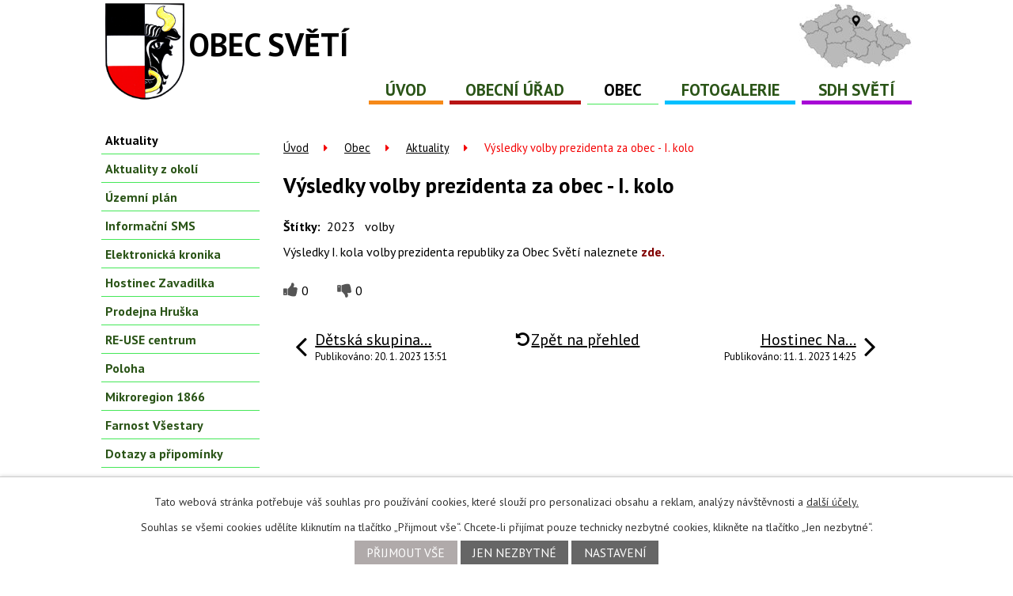

--- FILE ---
content_type: text/html; charset=utf-8
request_url: https://www.sveti.cz/aktuality/vysledky-volby-prezidenta-za-obec-i-kolo
body_size: 6409
content:
<!DOCTYPE html>
<html lang="cs" data-lang-system="cs">
	<head>



		<!--[if IE]><meta http-equiv="X-UA-Compatible" content="IE=EDGE"><![endif]-->
			<meta name="viewport" content="width=device-width, initial-scale=1, user-scalable=yes">
			<meta http-equiv="content-type" content="text/html; charset=utf-8" />
			<meta name="robots" content="index,follow" />
			<meta name="author" content="Antee s.r.o." />
			<meta name="description" content="Výsledky I. kola volby prezidenta republiky za Obec Světí naleznete zde." />
			<meta name="viewport" content="width=device-width, initial-scale=1, user-scalable=yes" />
<title>Výsledky volby prezidenta za obec - I. kolo | Obec Světí</title>

		<link rel="stylesheet" type="text/css" href="https://cdn.antee.cz/jqueryui/1.8.20/css/smoothness/jquery-ui-1.8.20.custom.css?v=2" integrity="sha384-969tZdZyQm28oZBJc3HnOkX55bRgehf7P93uV7yHLjvpg/EMn7cdRjNDiJ3kYzs4" crossorigin="anonymous" />
		<link rel="stylesheet" type="text/css" href="/style.php?nid=TVFWV0k=&amp;ver=1768399196" />
		<link rel="stylesheet" type="text/css" href="/css/libs.css?ver=1768399900" />
		<link rel="stylesheet" type="text/css" href="https://cdn.antee.cz/genericons/genericons/genericons.css?v=2" integrity="sha384-DVVni0eBddR2RAn0f3ykZjyh97AUIRF+05QPwYfLtPTLQu3B+ocaZm/JigaX0VKc" crossorigin="anonymous" />

		<script src="/js/jquery/jquery-3.0.0.min.js" ></script>
		<script src="/js/jquery/jquery-migrate-3.1.0.min.js" ></script>
		<script src="/js/jquery/jquery-ui.min.js" ></script>
		<script src="/js/jquery/jquery.ui.touch-punch.min.js" ></script>
		<script src="/js/libs.min.js?ver=1768399900" ></script>
		<script src="/js/ipo.min.js?ver=1768399889" ></script>
			<script src="/js/locales/cs.js?ver=1768399196" ></script>

			<script src='https://www.google.com/recaptcha/api.js?hl=cs&render=explicit' ></script>

		<link href="/uredni-deska?action=atom" type="application/atom+xml" rel="alternate" title="Úřední deska">
		<link href="/rozpocty-finance?action=atom" type="application/atom+xml" rel="alternate" title="Rozpočty a finanční dokumenty">
		<link href="/aktuality?action=atom" type="application/atom+xml" rel="alternate" title="Aktuality">
		<link href="/hostinec?action=atom" type="application/atom+xml" rel="alternate" title="Hostinec Zavadilka">
		<link href="/aktuality-z-okoli?action=atom" type="application/atom+xml" rel="alternate" title="Aktuality z okolí">
		<link href="/poplatky?action=atom" type="application/atom+xml" rel="alternate" title="Poplatky">
		<link href="/smlouvy?action=atom" type="application/atom+xml" rel="alternate" title="Smlouvy">
		<link href="/dotazy-podle-zakona-106?action=atom" type="application/atom+xml" rel="alternate" title="Dotazy podle zákona 106">
		<link href="/re-use-centrum?action=atom" type="application/atom+xml" rel="alternate" title="RE-USE centrum">
		<link href="/hlaseni-obecniho-rozhlasu?action=atom" type="application/atom+xml" rel="alternate" title="Hlášení obecního rozhlasu">
<link href="https://fonts.googleapis.com/css?family=PT+Sans:400,700&amp;subset=latin-ext" rel="stylesheet">
<link href="file.php?nid=16587&amp;oid=5899673" rel="icon" type="image/png">
<script type="text/javascript">
$(document).ready(function() {
$("#ipocopyright").insertAfter("#ipocontainer");
});
</script>
<link href="file.php?nid=16587&amp;oid=5899119" rel="stylesheet">
<script src="/file.php?nid=16587&amp;oid=5899121"></script>
<script type="text/javascript">
$(document).ready(function() {
$(".slideshow").owlCarousel({
loop: true,
autoWidth: false,
margin: 0,
autoplay: false,
items: 1,
slideBy: 1,
dots: false,
nav: false
})
});
</script>
<script type="text/javascript">
jQuery("document").ready(function($){
var nav = $('#ipotopmenuwrapper');
var head = $('#ipoheader');
var logo = $('.header-logo');
var WindowWidth = $(window).width();
if (WindowWidth > 1024) {
$(window).scroll(function () {
if ($(this).scrollTop() > 215) {
nav.addClass("f-ipotopmenuwrapper");
head.addClass("f-ipoheader");
logo.addClass("f-header-logo");
} else {
nav.removeClass("f-ipotopmenuwrapper");
head.removeClass("f-ipoheader");
logo.removeClass("f-header-logo");
}
});
};
});
</script>
	</head>

	<body id="page5885479" class="subpage5885479 subpage5885463"
			
			data-nid="16587"
			data-lid="CZ"
			data-oid="5885479"
			data-layout-pagewidth="764"
			
			data-slideshow-timer="3"
			 data-ipo-article-id="717963" data-ipo-article-tags="2023 volby"
						
				
				data-layout="responsive" data-viewport_width_responsive="1024"
			>



							<div id="snippet-cookiesConfirmation-euCookiesSnp">			<div id="cookieChoiceInfo" class="cookie-choices-info template_1">
					<p>Tato webová stránka potřebuje váš souhlas pro používání cookies, které slouží pro personalizaci obsahu a reklam, analýzy návštěvnosti a 
						<a class="cookie-button more" href="https://navody.antee.cz/cookies" target="_blank">další účely.</a>
					</p>
					<p>
						Souhlas se všemi cookies udělíte kliknutím na tlačítko „Přijmout vše“. Chcete-li přijímat pouze technicky nezbytné cookies, klikněte na tlačítko „Jen nezbytné“.
					</p>
				<div class="buttons">
					<a class="cookie-button action-button ajax" id="cookieChoiceButton" rel=”nofollow” href="/aktuality/vysledky-volby-prezidenta-za-obec-i-kolo?do=cookiesConfirmation-acceptAll">Přijmout vše</a>
					<a class="cookie-button cookie-button--settings action-button ajax" rel=”nofollow” href="/aktuality/vysledky-volby-prezidenta-za-obec-i-kolo?do=cookiesConfirmation-onlyNecessary">Jen nezbytné</a>
					<a class="cookie-button cookie-button--settings action-button ajax" rel=”nofollow” href="/aktuality/vysledky-volby-prezidenta-za-obec-i-kolo?do=cookiesConfirmation-openSettings">Nastavení</a>
				</div>
			</div>
</div>				<div id="ipocontainer">

			<div class="menu-toggler">

				<span>Menu</span>
				<span class="genericon genericon-menu"></span>
			</div>

			<span id="back-to-top">

				<i class="fa fa-angle-up"></i>
			</span>

			<div id="ipoheader">

				<a href="/" class="header-logo">
	<img src="/image.php?nid=16587&amp;oid=5898908" alt="logo">
	<span class="nazev">Obec Světí</span>
</a>
<img class="mapa" src="/image.php?nid=16587&amp;oid=5982414" alt="mapa">			</div>

			<div id="ipotopmenuwrapper">

				<div id="ipotopmenu">
<h4 class="hiddenMenu">Horní menu</h4>
<ul class="topmenulevel1"><li class="topmenuitem1 noborder" id="ipomenu5834511"><a href="/">Úvod</a></li><li class="topmenuitem1" id="ipomenu5885462"><a href="/obecni-urad">Obecní úřad</a><ul class="topmenulevel2"><li class="topmenuitem2" id="ipomenu5885466"><a href="/zakladni-informace">Základní informace</a></li><li class="topmenuitem2" id="ipomenu5885467"><a href="/organizacni-struktura">Organizační struktura</a></li><li class="topmenuitem2" id="ipomenu5885468"><a href="/povinne-informace">Povinně zveřejňované informace</a></li><li class="topmenuitem2" id="ipomenu5885469"><a href="/poskytovani-informaci-prijem-podani">Poskytování informací, příjem podání</a></li><li class="topmenuitem2" id="ipomenu5885470"><a href="/e-podatelna">Elektronická podatelna</a></li><li class="topmenuitem2" id="ipomenu5885471"><a href="/uredni-deska">Úřední deska</a><ul class="topmenulevel3"><li class="topmenuitem3" id="ipomenu5885473"><a href="/rozpocty-finance">Rozpočty a finanční dokumenty</a></li><li class="topmenuitem3" id="ipomenu6060825"><a href="/usneseni">Usnesení zastupitelstva</a></li><li class="topmenuitem3" id="ipomenu8765575"><a href="/dotazy-podle-zakona-106">Dotazy podle zákona 106</a></li></ul></li><li class="topmenuitem2" id="ipomenu7005145"><a href="/smlouvy">Smlouvy</a></li><li class="topmenuitem2" id="ipomenu5885472"><a href="/vyhlasky-zakony">Vyhlášky, zákony</a></li><li class="topmenuitem2" id="ipomenu7787402"><a href="https://cro.justice.cz" target="_blank">Registr oznámení</a></li><li class="topmenuitem2" id="ipomenu5902345"><a href="/formulare-a-jine-veci-ke-stazeni">Formuláře a jiné soubory ke stažení</a></li><li class="topmenuitem2" id="ipomenu10225473"><a href="/hlaseni-obecniho-rozhlasu">Hlášení obecního rozhlasu</a></li><li class="topmenuitem2" id="ipomenu5885476"><a href="/verejne-zakazky">Veřejné zakázky</a></li><li class="topmenuitem2" id="ipomenu6187505"><a href="/poplatky">Poplatky</a></li></ul></li><li class="topmenuitem1 active" id="ipomenu5885463"><a href="/obec">Obec</a><ul class="topmenulevel2"><li class="topmenuitem2 active" id="ipomenu5885479"><a href="/aktuality">Aktuality</a></li><li class="topmenuitem2" id="ipomenu5919711"><a href="/aktuality-z-okoli">Aktuality z okolí</a></li><li class="topmenuitem2" id="ipomenu7381273"><a href="/uzemni-plan">Územní plán</a></li><li class="topmenuitem2" id="ipomenu5885480"><a href="/info-sms">Informační SMS</a></li><li class="topmenuitem2" id="ipomenu5885481"><a href="/elektronicka-kronika">Elektronická kronika</a></li><li class="topmenuitem2" id="ipomenu5885482"><a href="/hostinec">Hostinec Zavadilka</a></li><li class="topmenuitem2" id="ipomenu5885483"><a href="/prodejna">Prodejna Hruška</a></li><li class="topmenuitem2" id="ipomenu10225472"><a href="/re-use-centrum">RE-USE centrum</a></li><li class="topmenuitem2" id="ipomenu5885484"><a href="/poloha">Poloha</a></li><li class="topmenuitem2" id="ipomenu5885486"><a href="http://www.opz1866.cz/" target="_blank">Mikroregion 1866</a></li><li class="topmenuitem2" id="ipomenu5885487"><a href="http://farnost-vsestary.webnode.cz/" target="_blank">Farnost Všestary</a></li><li class="topmenuitem2" id="ipomenu5885488"><a href="/dotazy-pripominky">Dotazy a připomínky</a></li><li class="topmenuitem2" id="ipomenu5885464"><a href="/naucna-stezka">Naučná stezka</a></li><li class="topmenuitem2" id="ipomenu6073970"><a href="http://old.sveti.cz/www.sveti.cz/index.html" target="_blank">Staré webové stránky včetně aktualit</a></li></ul></li><li class="topmenuitem1" id="ipomenu5885477"><a href="/fotogalerie">Fotogalerie</a></li><li class="topmenuitem1" id="ipomenu5885465"><a href="/sdh">SDH Světí</a></li></ul>
					<div class="cleartop"></div>
				</div>
			</div>
			<div id="ipomain">
				
				<div id="ipomainframe">
					<div id="ipopage">
<div id="iponavigation">
	<h5 class="hiddenMenu">Drobečková navigace</h5>
	<p>
			<a href="/">Úvod</a> <span class="separator">&gt;</span>
			<a href="/obec">Obec</a> <span class="separator">&gt;</span>
			<a href="/aktuality">Aktuality</a> <span class="separator">&gt;</span>
			<span class="currentPage">Výsledky volby prezidenta za obec - I. kolo</span>
	</p>

</div>
						<div class="ipopagetext">
							<div class="blog view-detail content">
								
								<h1>Výsledky volby prezidenta za obec - I. kolo</h1>

<div id="snippet--flash"></div>
								
																	

<hr class="cleaner">


		<div class="tags table-row auto type-tags">
		<a class="box-by-content" href="/aktuality/vysledky-volby-prezidenta-za-obec-i-kolo?do=tagsRenderer-clearFilter" title="Ukázat vše">Štítky:</a>
		<ul>

			<li><a href="/aktuality/vysledky-volby-prezidenta-za-obec-i-kolo?tagsRenderer-tag=2023&amp;do=tagsRenderer-filterTag" title="Filtrovat podle 2023">2023</a></li>
			<li><a href="/aktuality/vysledky-volby-prezidenta-za-obec-i-kolo?tagsRenderer-tag=volby&amp;do=tagsRenderer-filterTag" title="Filtrovat podle volby">volby</a></li>
		</ul>
	</div>
	

<hr class="cleaner">

<div class="article">
	

	<div class="paragraph text clearfix">
<p>Výsledky I. kola volby prezidenta republiky za Obec Světí naleznete <a href="https://www.volby.cz/pls/prez2023/pe311?xjazyk=CZ&amp;xnumnuts=5201&amp;xobec=548154"><span style="color: #800000;"><strong>zde.</strong></span></a></p>	</div>
		
<div id="snippet--images"><div class="images clearfix">

	</div>
</div>


<div id="snippet--uploader"></div>			<div class="article-footer">
							<div id="snippet-assessment-assessment724147"><div class="ratings">
	<div class="ratings-item">
		<a class="like ajax" href="/aktuality/vysledky-volby-prezidenta-za-obec-i-kolo?assessment-id=724147&amp;assessment-value=1&amp;do=assessment-assess" title="líbí se mi" rel="nofollow"><i class="fa fa-thumbs-up"></i></a>
		<span title="0 lidem se toto líbí">0</span>
	</div>
	<div class="ratings-item">
		<a class="dislike ajax" href="/aktuality/vysledky-volby-prezidenta-za-obec-i-kolo?assessment-id=724147&amp;assessment-value=0&amp;do=assessment-assess" title="nelíbí se mi" rel="nofollow"><i class="fa fa-thumbs-down"></i></a>
		<span title="0 lidem se toto nelíbí">0</span>
	</div>
</div>
</div>						<div class="published"><span>Publikováno:</span> 14. 1. 2023 15:10</div>

					</div>
	
</div>

<hr class="cleaner">
<div class="content-paginator clearfix">
	<span class="linkprev">
		<a href="/aktuality/detska-skupina-svetacek-dny-otevrenych-dveri-a-zapis-pro-rok-20232024">

			<span class="linkprev-chevron">
				<i class="fa fa-angle-left"></i>
			</span>
			<span class="linkprev-text">
				<span class="linkprev-title">Dětská skupina…</span>
				<span class="linkprev-date">Publikováno: 20. 1. 2023 13:51</span>
			</span>
		</a>
	</span>
	<span class="linkback">
		<a href='/aktuality'>
			<span class="linkback-chevron">
				<i class="fa fa-undo"></i>
			</span>
			<span class="linkback-text">
				<span>Zpět na přehled</span>
			</span>
		</a>
	</span>
	<span class="linknext">
		<a href="/aktuality/hostinec-na-zavadilce-uzavreni-z-duvodu-dovolene">

			<span class="linknext-chevron">
				<i class="fa fa-angle-right"></i>
			</span>
			<span class="linknext-text">
				<span class="linknext-title">Hostinec Na…</span>
				<span class="linknext-date">Publikováno: 11. 1. 2023 14:25</span>
			</span>
		</a>
	</span>
</div>

		
															</div>
						</div>
					</div>


										<div id="ipoleftblock">
												<div id="ipomenu">
<h4 class="hiddenMenu">Menu</h4>
<ul id="iposubmenu5885463"><li id="ipomenu5885479"><a href="/aktuality" class="active">Aktuality</a></li><li id="ipomenu5919711"><a href="/aktuality-z-okoli">Aktuality z okolí</a></li><li id="ipomenu7381273"><a href="/uzemni-plan">Územní plán</a></li><li id="ipomenu5885480"><a href="/info-sms">Informační SMS</a></li><li id="ipomenu5885481"><a href="/elektronicka-kronika">Elektronická kronika</a></li><li id="ipomenu5885482"><a href="/hostinec">Hostinec Zavadilka</a></li><li id="ipomenu5885483"><a href="/prodejna">Prodejna Hruška</a></li><li id="ipomenu10225472"><a href="/re-use-centrum">RE-USE centrum</a></li><li id="ipomenu5885484"><a href="/poloha">Poloha</a></li><li id="ipomenu5885486"><a href="http://www.opz1866.cz/" target="_blank">Mikroregion 1866</a></li><li id="ipomenu5885487"><a href="http://farnost-vsestary.webnode.cz/" target="_blank">Farnost Všestary</a></li><li id="ipomenu5885488"><a href="/dotazy-pripominky">Dotazy a připomínky</a></li><li id="ipomenu5885464"><a href="/naucna-stezka">Naučná stezka</a></li><li id="ipomenu6073970"><a href="http://old.sveti.cz/www.sveti.cz/index.html" target="_blank">Staré webové stránky včetně aktualit</a></li></ul>
							<div class="hrclear"></div>
														<div class="hrclear"></div>
						</div>
						
						<div id="ipoleftblockin">
							<div class="ipolefttext">
								<div class="column-message">
	<div class="paragraph">
					
			</div>
</div>
<div class="column-message">
	<div class="paragraph">
					
			</div>
</div>
							</div>
						</div>
					</div>
					

					

					<div class="hrclear"></div>
					<div id="ipocopyright">
<div class="copyright">
	<!--<div class="loga-wrapper">
<div class="loga row">
<a href="http://www.opz1866.cz/" target="_blank">
<img src="image.php?nid=16587&oid=5899222" alt="OPZ1866">
</a>
<a href="http://www.kr-kralovehradecky.cz/" target="_blank">
<img src="image.php?nid=16587&oid=5899221" alt="Královehradecký kraj">
</a>
<a href="https://www.vychodni-cechy.info/" target="_blank">
<img src="image.php?nid=16587&oid=5899224" alt="vychodni-cechy-logo">
</a>
<a href="https://portal.gov.cz" target="_blank">
<img src="image.php?nid=16587&oid=5899223" alt="portál-veřejné-správy">
</a>
</div>
</div>
<div class="footer-wrapper">
<div class="footer-inner col-1">
<div class="col-1-3 odkazy">
<h3>Adresa obecního úřadu</h3>
<div>
<h4>Fakturační údaje</h4>
<p><strong>Obec Světí<br />Světí 1 <br/>503 12 Všestary</strong></p>
</div>
<div>
<p>Obecní není plátcem DPH</p>
</div>
<div>
<p>Číslo účtu</p>
<p>1080796399/0800</p>
<p>IČO</p>
<p>00653462</p>
<p>DIČ</p>
<p>CZ00653462</p>
</div>
</div>
<div class="col-1-3 udaje">
<h3>Kontaktní údaje</h3>
<p>
Telefon: <a href="tel:606649132"><strong>+420 606 649 132</strong></a><br/>
Starostka (po dobu voleb spojení do volební místnosti)
</p>
<p>
<a href="tel:725140033"><strong>+420 725 140 033</strong></a> - Místostarosta
</p>
<p>
Datová schránka: <strong>kt8a868</strong>
</p>
<p>
<a href="http://www.sveti.cz"><strong>www.sveti.cz</strong></a>
</p>
<p>
E-mail: <a href="mailto:obec@sveti.cz"><strong>obec@sveti.cz</strong></a>
</p>
<p>
Úřední hodiny:<br />
<strong>PONDĚLÍ: 18:00 - 20:00</strong>
</p>
</div>
<div class="col-1-3 mapa">
<a href="https://mapy.cz/s/27TXH">
<img src="image.php?nid=16587&oid=5899442" target="_blank" alt="mapa">
</a>
</div>
</div>
</div>-->
<div class="footer-wrapper">
	<div class="footer-inner col-1">
		<span>Kontakty: <a href="+420%20606%20649%20132">+420 606 649 132</a></span>
		<span>E-mail: <a href="mailto:obec@sveti.cz">obec@sveti.cz</a></span>
		<span>Úřední hodiny: pondělí - 18:00 - 20:00</span>
	</div>
</div>
<div class="col-1 antee">
	© 2026 OBEC SVĚTÍ, <a href="mailto:obec@sveti.cz">Kontaktovat webmastera</a>, <span id="links"><a href="/mapa-stranek">Mapa stránek</a>, <a href="/prohlaseni-o-pristupnosti">Prohlášení o přístupnosti</a></span><br>ANTEE s.r.o. - <a href="https://www.antee.cz" rel="nofollow">Tvorba webových stránek</a>, Redakční systém IPO
</div>
</div>
					</div>
					<div id="ipostatistics">
<script >
	var _paq = _paq || [];
	_paq.push(['disableCookies']);
	_paq.push(['trackPageView']);
	_paq.push(['enableLinkTracking']);
	(function() {
		var u="https://matomo.antee.cz/";
		_paq.push(['setTrackerUrl', u+'piwik.php']);
		_paq.push(['setSiteId', 3856]);
		var d=document, g=d.createElement('script'), s=d.getElementsByTagName('script')[0];
		g.defer=true; g.async=true; g.src=u+'piwik.js'; s.parentNode.insertBefore(g,s);
	})();
</script>
<script >
	$(document).ready(function() {
		$('a[href^="mailto"]').on("click", function(){
			_paq.push(['setCustomVariable', 1, 'Click mailto','Email='+this.href.replace(/^mailto:/i,'') + ' /Page = ' +  location.href,'page']);
			_paq.push(['trackGoal', 4]);
			_paq.push(['trackPageView']);
		});

		$('a[href^="tel"]').on("click", function(){
			_paq.push(['setCustomVariable', 1, 'Click telefon','Telefon='+this.href.replace(/^tel:/i,'') + ' /Page = ' +  location.href,'page']);
			_paq.push(['trackPageView']);
		});
	});
</script>
					</div>

					<div id="ipofooter">
						
					</div>
				</div>
			</div>
		</div>
	</body>
</html>
